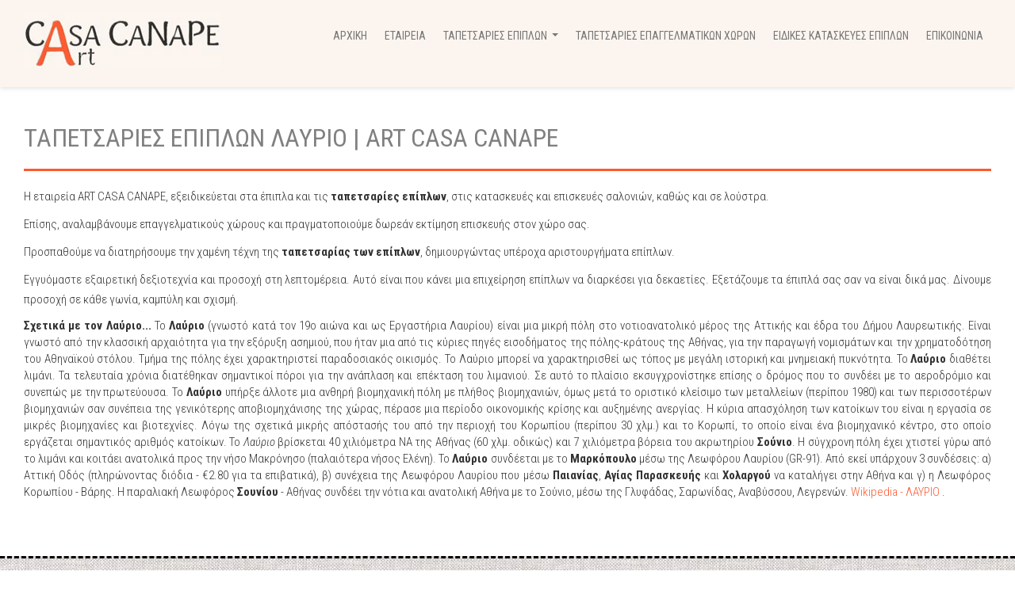

--- FILE ---
content_type: text/html; charset=UTF-8
request_url: https://www.tapetsariesepiplon24.gr/%CF%84%CE%B1%CF%80%CE%B5%CF%84%CF%83%CE%B1%CF%81%CE%B9%CE%B5%CF%82-%CE%B5%CF%80%CE%B9%CF%80%CE%BB%CF%89%CE%BD-%CE%BB%CE%B1%CF%85%CF%81%CE%B9%CE%BF.html
body_size: 6460
content:
<!doctype html>

<html lang="el" xml:lang="el">

<head>

<meta charset="utf-8">

<meta http-equiv="X-UA-Compatible" content="IE=edge">

<meta name="viewport" content="width=device-width, initial-scale=1">

<link rel="icon" href="/favicon.ico"/>

<title>ΤΑΠΕΤΣΑΡΙΕΣ ΕΠΙΠΛΩΝ ΛΑΥΡΙΟ     </title>

<meta name="description" content="ΤΑΠΕΤΣΑΡΙΕΣ ΕΠΙΠΛΩΝ ΛΑΥΡΙΟ     . Η εταιρεία ART CASA CANAPE, που έχει την έδρα της στο Βύρωνα, εξειδικεύεται στα έπιπλα και τις ταπετσαρίες επίπλων, στις κατασκευές και επισκευές σαλονιών, καθώς και σε λούστρα." />

<meta name="keywords" content="ΤΑΠΕΤΣΑΡΙΕΣ ΕΠΙΠΛΩΝ,ΤΑΠΕΤΣΑΡΙΕΣ ΕΠΙΠΛΩΝ ΒΥΡΩΝΑΣ,ΚΑΤΑΣΚΕΥΗ ΕΠΙΠΛΩΝ,ART CASA CANAPE" />

<meta name="dcterms.rightsHolder" content="Programming &amp; Design: Copyright (c) 2019 - NetMedia | Content: Copyright (c) 2019 tapetsariesepiplon24">

<meta name="dcterms.dateCopyrighted" content="2019">

<meta name="author" content="tapetsariesepiplon24" />

<meta name="publisher" content="Net Media" />

<meta name="dcterms.audience" content="global" />

<meta name="robots" content="all" />

<meta name="revisit-after" content="4 days" />

<meta name="Googlebot" content="index,follow" />

<meta name="Slurp" content="index,follow" />

<meta name="DC.Title" content="ΤΑΠΕΤΣΑΡΙΕΣ ΕΠΙΠΛΩΝ ΛΑΥΡΙΟ     " />

<meta name="DC.Description" content="ΤΑΠΕΤΣΑΡΙΕΣ ΕΠΙΠΛΩΝ ΛΑΥΡΙΟ     . Η εταιρεία ART CASA CANAPE, που έχει την έδρα της στο Βύρωνα, εξειδικεύεται στα έπιπλα και τις ταπετσαρίες επίπλων, στις κατασκευές και επισκευές σαλονιών, καθώς και σε λούστρα." />

<meta name="DC.Subject" content="ΤΑΠΕΤΣΑΡΙΕΣ ΕΠΙΠΛΩΝ,ΤΑΠΕΤΣΑΡΙΕΣ ΕΠΙΠΛΩΝ ΒΥΡΩΝΑΣ,ΚΑΤΑΣΚΕΥΗ ΕΠΙΠΛΩΝ,ART CASA CANAPE" />

<meta name="DC.Date" content="2019-05-14" />

<meta name="DC.Type" content="Interactive Resource" />

<meta name="DC.Format" content="HTML" />

<meta name="DC.Identifier" content="https://www.tapetsariesepiplon24.gr/%CF%84%CE%B1%CF%80%CE%B5%CF%84%CF%83%CE%B1%CF%81%CE%B9%CE%B5%CF%82-%CE%B5%CF%80%CE%B9%CF%80%CE%BB%CF%89%CE%BD-%CE%BB%CE%B1%CF%85%CF%81%CE%B9%CE%BF.html" />

<meta name="DC.Language" content="el" />

<meta name="DC.Coverage" content="Global" />

<meta name="DC.Creator" content="tapetsariesepiplon24" />

<meta name="DC.Rights" content="tapetsariesepiplon24" />

<meta name="DC.Publisher" content="Net Media" />

<link rel="canonical" href="https://www.tapetsariesepiplon24.gr/%CF%84%CE%B1%CF%80%CE%B5%CF%84%CF%83%CE%B1%CF%81%CE%B9%CE%B5%CF%82-%CE%B5%CF%80%CE%B9%CF%80%CE%BB%CF%89%CE%BD-%CE%BB%CE%B1%CF%85%CF%81%CE%B9%CE%BF.html" />

<meta property="og:title" content="ΤΑΠΕΤΣΑΡΙΕΣ ΕΠΙΠΛΩΝ ΛΑΥΡΙΟ     ">

<meta property="og:description" content="ΤΑΠΕΤΣΑΡΙΕΣ ΕΠΙΠΛΩΝ ΛΑΥΡΙΟ     . Η εταιρεία ART CASA CANAPE, που έχει την έδρα της στο Βύρωνα, εξειδικεύεται στα έπιπλα και τις ταπετσαρίες επίπλων, στις κατασκευές και επισκευές σαλονιών, καθώς και σε λούστρα.">

<meta property="og:site_name" content="ΤΑΠΕΤΣΑΡΙΕΣ ΕΠΙΠΛΩΝ,ΤΑΠΕΤΣΑΡΙΕΣ ΕΠΙΠΛΩΝ ΒΥΡΩΝΑΣ,ΚΑΤΑΣΚΕΥΗ ΕΠΙΠΛΩΝ,ART CASA CANAPE">

<meta property="og:url" content="https://www.tapetsariesepiplon24.gr/%CF%84%CE%B1%CF%80%CE%B5%CF%84%CF%83%CE%B1%CF%81%CE%B9%CE%B5%CF%82-%CE%B5%CF%80%CE%B9%CF%80%CE%BB%CF%89%CE%BD-%CE%BB%CE%B1%CF%85%CF%81%CE%B9%CE%BF.html">

<meta property="og:type" content="website">

<meta property="og:image" content="https://www.tapetsariesepiplon24.gr/images/logo.jpg" />

<meta property="og:locale" content="el_GR">

<!--

<rdf:RDF xmlns:rdf="http://www.w3.org/1999/02/22-rdf-syntax-ns#" xmlns:dc="http://purl.org/dc/elements/1.1/" xmlns:ddc="http://purl.org/net/ddc#">

<rdf:Description rdf:about="https://www.tapetsariesepiplon24.gr/%CF%84%CE%B1%CF%80%CE%B5%CF%84%CF%83%CE%B1%CF%81%CE%B9%CE%B5%CF%82-%CE%B5%CF%80%CE%B9%CF%80%CE%BB%CF%89%CE%BD-%CE%BA%CE%B5%CF%81%CE%B1%CF%84%CE%B5%CE%B1.html">

<dc:title>ΤΑΠΕΤΣΑΡΙΕΣ ΕΠΙΠΛΩΝ ΛΑΥΡΙΟ     </dc:title>

<dc:Description>ΤΑΠΕΤΣΑΡΙΕΣ ΕΠΙΠΛΩΝ ΛΑΥΡΙΟ     . Η εταιρεία ART CASA CANAPE, που έχει την έδρα της στο Βύρωνα, εξειδικεύεται στα έπιπλα και τις ταπετσαρίες επίπλων, στις κατασκευές και επισκευές σαλονιών, καθώς και σε λούστρα.</dc:Description>

<dc:Subject>ΤΑΠΕΤΣΑΡΙΕΣ ΕΠΙΠΛΩΝ,ΤΑΠΕΤΣΑΡΙΕΣ ΕΠΙΠΛΩΝ ΒΥΡΩΝΑΣ,ΚΑΤΑΣΚΕΥΗ ΕΠΙΠΛΩΝ,ART CASA CANAPE</dc:Subject>

<dc:Date>2019-05-14</dc:Date>

<dc:Format>HTML</dc:Format>

<dc:Type>Interactive Resource</dc:Type>

<dc:Language>el</dc:Language>

<dc:Relation>https://www.tapetsariesepiplon24.gr/%CF%84%CE%B1%CF%80%CE%B5%CF%84%CF%83%CE%B1%CF%81%CE%B9%CE%B5%CF%82-%CE%B5%CF%80%CE%B9%CF%80%CE%BB%CF%89%CE%BD-%CE%BA%CE%B5%CF%81%CE%B1%CF%84%CE%B5%CE%B1.html</dc:Relation>

<dc:Identifier>https://www.tapetsariesepiplon24.gr/%CF%84%CE%B1%CF%80%CE%B5%CF%84%CF%83%CE%B1%CF%81%CE%B9%CE%B5%CF%82-%CE%B5%CF%80%CE%B9%CF%80%CE%BB%CF%89%CE%BD-%CE%BA%CE%B5%CF%81%CE%B1%CF%84%CE%B5%CE%B1.html</dc:Identifier>

<dc:Coverage>Global</dc:Coverage>

<dc:Creator>tapetsariesepiplon24</dc:Creator>

<dc:Rights>tapetsariesepiplon24</dc:Rights>

<dc:Publisher>Net Media</dc:Publisher>

</rdf:Description>

</rdf:RDF>

-->

<link rel="stylesheet" href="css/style.css" />

</head>

<body>

<header id="header">

	<div class="container-fluid">

		<div class="container-wrap">

			<h1><a href="/" title="ΤΑΠΕΤΣΑΡΙΕΣ ΕΠΙΠΛΩΝ">ΤΑΠΕΤΣΑΡΙΕΣ ΕΠΙΠΛΩΝ</a></h1>

			<div class="clearfix"></div>

		</div>

	</div>

</header>

<div class="container-fluid">

	<div class="container-wrap p20-0">

		<h2>ΤΑΠΕΤΣΑΡΙΕΣ ΕΠΙΠΛΩΝ ΛΑΥΡΙΟ      | ART CASA CANAPE </h2>

		<p>Η εταιρεία ART CASA CANAPE, εξειδικεύεται στα έπιπλα και τις <strong>ταπετσαρίες επίπλων</strong>, στις κατασκευές και επισκευές σαλονιών, καθώς και σε λούστρα.</p>

		<p>Επίσης, αναλαμβάνουμε επαγγελματικούς χώρους και πραγματοποιούμε δωρεάν εκτίμηση επισκευής στον χώρο σας.</p>

		<p>Προσπαθούμε να διατηρήσουμε την χαμένη τέχνη της <strong>ταπετσαρίας των επίπλων</strong>, δημιουργώντας υπέροχα αριστουργήματα επίπλων. </p>

		<p>Εγγυόμαστε εξαιρετική δεξιοτεχνία και προσοχή στη λεπτομέρεια. Αυτό είναι που κάνει μια επιχείρηση επίπλων να διαρκέσει για δεκαετίες. Εξετάζουμε τα έπιπλά σας σαν να είναι δικά μας. Δίνουμε προσοχή σε κάθε γωνία, καμπύλη και σχισμή.</p>

		<strong>Σχετικά με τον Λαύριο...</strong> Το <strong>Λαύριο</strong> (γνωστό κατά τον 19ο αιώνα και ως Εργαστήρια Λαυρίου) είναι μια μικρή πόλη στο νοτιοανατολικό μέρος της Αττικής και έδρα του Δήμου Λαυρεωτικής. Είναι γνωστό από την κλασσική αρχαιότητα για την εξόρυξη ασημιού, που ήταν μια από τις κύριες πηγές εισοδήματος της πόλης-κράτους της Αθήνας, για την παραγωγή νομισμάτων και την χρηματοδότηση του Αθηναϊκού στόλου. Τμήμα της πόλης έχει χαρακτηριστεί παραδοσιακός οικισμός. Το Λαύριο μπορεί να χαρακτηρισθεί ως τόπος με μεγάλη ιστορική και μνημειακή πυκνότητα.



Το <strong>Λαύριο</strong> διαθέτει λιμάνι. Τα τελευταία χρόνια διατέθηκαν σημαντικοί πόροι για την ανάπλαση και επέκταση του λιμανιού. Σε αυτό το πλαίσιο εκσυγχρονίστηκε επίσης ο δρόμος που το συνδέει με το αεροδρόμιο και συνεπώς με την πρωτεύουσα.



Το <strong>Λαύριο</strong> υπήρξε άλλοτε μια ανθηρή βιομηχανική πόλη με πλήθος βιομηχανιών, όμως μετά το οριστικό κλείσιμο των μεταλλείων (περίπου 1980) και των περισσοτέρων βιομηχανιών σαν συνέπεια της γενικότερης αποβιομηχάνισης της χώρας, πέρασε μια περίοδο οικονομικής κρίσης και αυξημένης ανεργίας. Η κύρια απασχόληση των κατοίκων του είναι η εργασία σε μικρές βιομηχανίες και βιοτεχνίες. Λόγω της σχετικά μικρής απόστασής του από την περιοχή του Κορωπίου (περίπου 30 χλμ.) και το Κορωπί, το οποίο είναι ένα βιομηχανικό κέντρο, στο οποίο εργάζεται σημαντικός αριθμός κατοίκων.



Το <em>Λαύριο</em> βρίσκεται 40 χιλιόμετρα ΝΑ της Αθήνας (60 χλμ. οδικώς) και 7 χιλιόμετρα βόρεια του ακρωτηρίου <strong>Σούνιο</strong>. Η σύγχρονη πόλη έχει χτιστεί γύρω από το λιμάνι και κοιτάει ανατολικά προς την νήσο Μακρόνησο (παλαιότερα νήσος Ελένη).



Το <strong>Λαύριο</strong> συνδέεται με το <strong>Μαρκόπουλο</strong> μέσω της Λεωφόρου Λαυρίου (GR-91). Από εκεί υπάρχουν 3 συνδέσεις: α) Αττική Οδός (πληρώνοντας διόδια - €2.80 για τα επιβατικά), β) συνέχεια της Λεωφόρου Λαυρίου που μέσω <strong>Παιανίας</strong>, <strong>Αγίας Παρασκευής</strong> και <strong>Χολαργού</strong> να καταλήγει στην Αθήνα και γ) η Λεωφόρος Κορωπίου - Βάρης. Η παραλιακή Λεωφόρος <strong>Σουνίου</strong> - Αθήνας συνδέει την νότια και ανατολική Αθήνα με το Σούνιο, μέσω της Γλυφάδας, Σαρωνίδας, Αναβύσσου, Λεγρενών. <a title="ΛΑΥΡΙΟ    Πληροφορίες" target="_blank" href="https://el.wikipedia.org/wiki/%CE%9B%CE%B1%CF%8D%CF%81%CE%B9%CE%BF">Wikipedia - ΛΑΥΡΙΟ   </a>.</p>

		

		<div class="clearfix h40"></div>

	</div>

</div>

<!-- /container --> 

<!-- Static navbar -->

<nav class="navbar navbar-default">

	<div class="container-wrap">

		<div class="clearfix"></div>

		<div class="navbar-header">

			<button type="button" class="navbar-toggle collapsed" data-toggle="collapse" data-target="#navbar" aria-expanded="false" aria-controls="navbar"><span class="sr-only">Toggle navigation</span><span class="icon-bar"></span><span class="icon-bar"></span><span class="icon-bar"></span></button>

		</div>

		<div id="navbar" class="navbar-collapse collapse">

			<ul class="nav navbar-nav">

				<li><a href="/" title="ΤΑΠΕΤΣΑΡΙΕΣ ΕΠΙΠΛΩΝ ΑΡΧΙΚΗ">ΑΡΧΙΚΗ</a></li>

				<li><a href="ταπετσαριες-επιπλων-εταιρεια.html" title="ΤΑΠΕΤΣΑΡΙΕΣ ΕΠΙΠΛΩΝ ΕΤΑΙΡΕΙΑ">ΕΤΑΙΡΕΙΑ</a></li>

				<li class="dropdown"><a href="ταπετσαριες-επιπλων.html" title="ΤΑΠΕΤΣΑΡΙΕΣ ΕΠΙΠΛΩΝ" class="dropdown-toggle"  data-hover="dropdown" role="button" aria-expanded="false">ΤΑΠΕΤΣΑΡΙΕΣ ΕΠΙΠΛΩΝ</a>

					<ul class="dropdown-menu" role="menu">

						<li><a href="ταπετσαριες-επιπλων-ταπετσαριες-σαλονιων.html" title="ΤΑΠΕΤΣΑΡΙΕΣ ΕΠΙΠΛΩΝ ΣΑΛΟΝΙΩΝ">ΤΑΠΕΤΣΑΡΙΕΣ ΣΑΛΟΝΙΩΝ</a></li>

						<li><a href="ταπετσαριες-επιπλων-ταπετσαριες-καναπεδων.html" title="ΤΑΠΕΤΣΑΡΙΕΣ ΕΠΙΠΛΩΝ ΚΑΝΑΠΕΔΩΝ">ΤΑΠΕΤΣΑΡΙΕΣ ΚΑΝΑΠΕΔΩΝ</a></li>

						<li><a href="ταπετσαριες-επιπλων-ταπετσαριες-καρεκλων.html" title="ΤΑΠΕΤΣΑΡΙΕΣ ΕΠΙΠΛΩΝ ΚΑΡΕΚΛΩΝ">ΤΑΠΕΤΣΑΡΙΕΣ ΚΑΡΕΚΛΩΝ</a></li>

						<li><a href="ταπετσαριες-επιπλων-ταπετσαριες-πολυθρονων.html" title="ΤΑΠΕΤΣΑΡΙΕΣ ΕΠΙΠΛΩΝ ΠΟΛΥΘΡΟΝΩΝ">ΤΑΠΕΤΣΑΡΙΕΣ ΠΟΛΥΘΡΟΝΩΝ</a></li>

						<li><a href="ταπετσαριες-επιπλων-ταπετσαριες-κρεβατιων.html" title="ΤΑΠΕΤΣΑΡΙΕΣ ΕΠΙΠΛΩΝ ΚΡΕΒΑΤΙΩΝ">ΤΑΠΕΤΣΑΡΙΕΣ ΚΡΕΒΑΤΙΩΝ</a></li>

					</ul>

				</li>

				<li><a href="ταπετσαριες-επιπλων-ταπετσαριες-επαγγελματικων-χωρων.html" title="ΤΑΠΕΤΣΑΡΙΕΣ ΕΠΙΠΛΩΝ ΕΠΑΓΓΕΛΜΑΤΙΚΩΝ ΧΩΡΩΝ">ΤΑΠΕΤΣΑΡΙΕΣ ΕΠΑΓΓΕΛΜΑΤΙΚΩΝ ΧΩΡΩΝ</a></li>

				<li><a href="ταπετσαριες-επιπλων-ειδικες-κατασκευες.html" title="ΤΑΠΕΤΣΑΡΙΕΣ ΕΠΙΠΛΩΝ ΕΙΔΙΚΕΣ ΚΑΤΑΣΚΕΥΕΣ">ΕΙΔΙΚΕΣ ΚΑΤΑΣΚΕΥΕΣ ΕΠΙΠΛΩΝ</a></li>

				<li><a href="ταπετσαριες-επιπλων-επικοινωνια.html" title="ΤΑΠΕΤΣΑΡΙΕΣ ΕΠΙΠΛΩΝ ΕΠΙΚΟΙΝΩΝΙΑ">ΕΠΙΚΟΙΝΩΝΙΑ</a></li>

			</ul>

		</div>

		<!--/.nav-collapse --> 

	</div>

	<!--/.container-fluid --> 

</nav>

<footer>

	<div class="container-fluid">

		<div class="container-wrap">

			<div class="clearfix h40"></div>

			<div class="row">

				<div class="col-md-4">

					<div class="footer-box">

						<p class="footer_title"><strong>ΕΤΑΙΡΕΙΑ</strong></p>

						<p>Η ART CASA CANAPE, με πείρα στα έπιπλα και τις ταπετσαρίες επίπλων, σας προσφέρει με συνέπεια, επαγγελματισμό και υπευθυνότητα άριστη και ποιοτική εργασία. <br>

							Σε μας, επίσης, θα βρείτε μεγάλη ποικιλία υφασμάτων άριστης ποιότητας. </p>

						<a class="btn btn-default btn-xs" href="ταπετσαριες-επιπλων-εταιρεια.html" title="ΤΑΠΕΤΣΑΡΙΕΣ ΕΠΙΠΛΩΝ ΕΤΑΙΡΕΙΑ more" role="button">Μάθετε Περισσότερα &raquo;</a>

						<div class="clearfix"></div>

					</div>

				</div>

				<div class="col-md-4">

					<div class="footer-box">

						<p class="footer_title"><strong>ΩΡΕΣ ΛΕΙΤΟΥΡΓΙΑΣ</strong></p>

						<p>Το ωράριο λειτουργίας της εταιρείας Art Casa Canape  είναι:</p>

						<p>Δευτέρα - Τετάρτη και Σάββατο από:<br>

							09:00 έως 15:00</p>

						<p>Τρίτη - Πέμπτη και Παρασκευή από:<br>

							09:00 έως 14:00 & 17:00 έως 21:00</p>

						<div class="clearfix"></div>

					</div>

				</div>

				<div class="col-md-4">

					<div class="footer-box">

						<p class="footer_title"><strong>SOCIAL MEDIA</strong></p>

						<p>Βρείτε την εταιρία μας στα social media, κάντε Like - Follow για να μαθαίνετε όλα τα νέα μας και να διαβάζετε όλα μας τα άρθρα και να ενημερώνεστε πρώτοι για όλες τις μοναδικές προσφορές μας.</p>

						<div class="social"> <a href="https://www.facebook.com/Artcasacanape/" class="fade-hover" title="ΤΑΠΕΤΣΑΡΙΕΣ ΕΠΙΠΛΩΝ FACEBOOK link" target="_blank"> <img src="images/social/facebook.png" alt="ΤΑΠΕΤΣΑΡΙΕΣ ΕΠΙΠΛΩΝ FACEBOOK" ></a> <a href="https://twitter.com/artcanape" class="fade-hover" title="ΤΑΠΕΤΣΑΡΙΕΣ ΕΠΙΠΛΩΝ twitter link" target="_blank"> <img src="images/social/twitter.png" alt="ΤΑΠΕΤΣΑΡΙΕΣ ΕΠΙΠΛΩΝ twitter" ></a> <a href="https://www.youtube.com/channel/UCI1StERS4zQMMbvnMWBktZQ" class="fade-hover" title="ΤΑΠΕΤΣΑΡΙΕΣ ΕΠΙΠΛΩΝ youtube link" target="_blank"> <img src="images/social/youtube.png" alt="ΤΑΠΕΤΣΑΡΙΕΣ ΕΠΙΠΛΩΝ youtube" ></a> <a href="https://www.instagram.com/artcasacanape/" class="fade-hover" title="ΤΑΠΕΤΣΑΡΙΕΣ ΕΠΙΠΛΩΝ instagram link" target="_blank"> <img src="images/social/instagram.png" alt="ΤΑΠΕΤΣΑΡΙΕΣ ΕΠΙΠΛΩΝ instagram" ></a> <a href="https://gr.pinterest.com/artcasacanape/pins/" class="fade-hover" title="ΤΑΠΕΤΣΑΡΙΕΣ ΕΠΙΠΛΩΝ pinterest link" target="_blank"> <img src="images/social/pinterest.png" alt="ΤΑΠΕΤΣΑΡΙΕΣ ΕΠΙΠΛΩΝ pinterest" ></a></div>

						<div class="clearfix"></div>

					</div>

				</div>

				<div class="clearfix h20"></div>

				<div class="col-md-12">

					<div class="footer-box" style="min-height:100px">

						<ul class="perioxes_menu">

							<li><a href="ταπετσαριες-επιπλων-χαλανδρι.html">ΧΑΛΑΝΔΡΙ</a> | </li>

							<li><a href="ταπετσαριες-επιπλων-κηφισια.html">ΚΗΦΙΣΙΑ</a> | </li>

							<li><a href="ταπετσαριες-επιπλων-εκαλη.html">ΕΚΑΛΗ</a> | </li>

							<li><a href="ταπετσαριες-επιπλων-νεα-ερυθραια.html">ΝΕΑ ΕΡΥΘΡΑΙΑ</a> | </li>

							<li><a href="ταπετσαριες-επιπλων-αθηνα.html">ΑΘΗΝΑ</a> | </li>

							<li><a href="ταπετσαριες-επιπλων-πεντελη.html">ΠΕΝΤΕΛΗ</a> | </li>

							<li><a href="ταπετσαριες-επιπλων-μαρουσι.html">ΜΑΡΟΥΣΙ</a> | </li>

							<li><a href="ταπετσαριες-επιπλων-παγκρατι.html">ΠΑΓΚΡΑΤΙ</a> | </li>

							<li><a href="ταπετσαριες-επιπλων-καρεας.html">ΚΑΡΕΑΣ</a> | </li>

							<li><a href="ταπετσαριες-επιπλων-ηλιουπολη.html">ΗΛΙΟΥΠΟΛΗ</a> | </li>

							<li><a href="ταπετσαριες-επιπλων-αργυρουπολη.html">ΑΡΓΥΡΟΥΠΟΛΗ</a> | </li>

							<li><a href="ταπετσαριες-επιπλων-καλλιθεα.html">ΚΑΛΛΙΘΕΑ</a> | </li>

							<li><a href="ταπετσαριες-επιπλων-γλυφαδα.html">ΓΛΥΦΑΔΑ</a> | </li>

							<li><a href="ταπετσαριες-επιπλων-βουλα.html">ΒΟΥΛΑ</a> | </li>

							<li><a href="ταπετσαριες-επιπλων-νεα-σμυρνη.html">ΝΕΑ ΣΜΥΡΝΗ</a> | </li>

							<li><a href="ταπετσαριες-επιπλων-δαφνη.html">ΔΑΦΝΗ</a> | </li>

							<li><a href="ταπετσαριες-επιπλων-παπαγου.html">ΠΑΠΑΓΟΥ</a> | </li>

							<li><a href="ταπετσαριες-επιπλων-γλυκα-νερα.html">ΓΛΥΚΑ ΝΕΡΑ</a> | </li>

							<li><a href="ταπετσαριες-επιπλων-αγια-παρασκευη.html">ΑΓΙΑ ΠΑΡΑΣΚΕΥΗ</a> | </li>

							<li><a href="ταπετσαριες-επιπλων-νεα-μακρη.html">ΝΕΑ ΜΑΚΡΗ</a> | </li>

							<li><a href="ταπετσαριες-επιπλων-ψυχικο.html">ΨΥΧΙΚΟ</a> | </li>

							<li><a href="ταπετσαριες-επιπλων-παλληνη.html">ΠΑΛΛΗΝΗ</a> | </li>

							<li><a href="ταπετσαριες-επιπλων-αλιμος.html">ΑΛΙΜΟΣ</a> | </li>

							<li><a href="ταπετσαριες-επιπλων-ανθουσα.html">ΑΝΘΟΥΣΑ</a> | </li>

							<li><a href="ταπετσαριες-επιπλων-ανοιξη-αττικησ.html">ΑΝΟΙΞΗ</a> | </li>

							<li><a href="ταπετσαριες-επιπλων-αγιος-στεφανος.html">ΑΓΙΟΣ ΣΤΕΦΑΝΟΣ</a> | </li>

							<li><a href="ταπετσαριες-επιπλων-υμηττος.html">ΥΜΗΤΤΟΣ</a> | </li>

							<li><a href="ταπετσαριες-επιπλων-αγιος-δημητριος.html">ΑΓΙΟΣ ΔΗΜΗΤΡΙΟΣ</a> | </li>

							<li><a href="ταπετσαριες-επιπλων-ελληνικο.html">ΕΛΛΗΝΙΚΟ </a> | </li>

							<li><a href="ταπετσαριες-επιπλων-βαρη.html">ΒΑΡΗ</a> | </li>

							<li><a href="ταπετσαριες-επιπλων-πευκη.html">ΠΕΥΚΗ</a> | </li>

							<li><a href="ταπετσαριες-επιπλων-μελισσια.html">ΜΕΛΙΣΣΙΑ</a> | </li>

							<li><a href="ταπετσαριες-επιπλων-βριλησσια.html">ΒΡΙΛHΣΣΙΑ</a> | </li>

							<li><a href="ταπετσαριες-επιπλων-καισαριανη.html">ΚΑΙΣΑΡΙΑΝΗ</a> | </li>

							<li><a href="ταπετσαριες-επιπλων-ραφηνα.html">ΡΑΦΗΝΑ</a> | </li>

							<li><a href="ταπετσαριες-επιπλων-σπατα.html">ΣΠΑΤΑ</a> | </li>

							<li><a href="ταπετσαριες-επιπλων-χολαργος.html">ΧΟΛΑΡΓΟΣ</a> | </li>

							<li><a href="ταπετσαριες-επιπλων-κολωνακι.html">ΚΟΛΩΝΑΚΙ</a> | </li>

							<li><a href="ταπετσαριες-επιπλων-μαρκοπουλο.html">ΜΑΡΚΟΠΟΥΛΟ</a> | </li>

							<li><a href="ταπετσαριες-επιπλων-κερατεα.html">ΚΕΡΑΤΕΑ</a> | </li>

							<li><a href="ταπετσαριες-επιπλων-καλυβια.html">ΚΑΛΥΒΙΑ</a> | </li>

							<li><a href="ταπετσαριες-επιπλων-αναβυσσος.html">ΑΝΑΒΥΣΣΟΣ</a> | </li>

							<li><a href="ταπετσαριες-επιπλων-σαρωνιδα.html">ΣΑΡΩΝΙΔΑ</a> | </li>

							<li><a href="ταπετσαριες-επιπλων-λαυριο.html">ΛΑΥΡΙΟ</a> | </li>

							<li><a href="ταπετσαριες-επιπλων-αφιδνες.html">ΑΦΙΔΝΕΣ</a> | </li>

							<li><a href="ταπετσαριες-επιπλων-κρυονερι.html">ΚΡΥΟΝΕΡΙ</a> | </li>

							<li><a href="ταπετσαριες-επιπλων-λαγονησι.html">ΛΑΓΟΝΗΣΙ</a> | </li>

							<li><a href="ταπετσαριες-επιπλων-γερακας.html">ΓΕΡΑΚΑΣ</a> | </li>

							<li><a href="ταπετσαριες-επιπλων-μαλακασα.html">ΜΑΛΑΚΑΣΑ</a> | </li>

							<li><a href="ταπετσαριες-επιπλων-παιανια.html">ΠΑΙΑΝΙΑ</a> | </li>

							<li><a href="ταπετσαριες-επιπλων-νεα-φιλαδελφεια.html">ΝΕΑ ΦΙΛΑΔΕΛΦΕΙΑ</a> | </li>

							<li><a href="ταπετσαριες-επιπλων-σπετσες.html">ΣΠΕΤΣΕΣ</a> | </li>

							<li><a href="ταπετσαριες-επιπλων-ιπποκρατειος-πολιτεια.html">ΙΠΠΟΚΡΑΤΕΙΟΣ ΠΟΛΙΤΕΙΑ</a> | </li>

							<li><a href="ταπετσαριες-επιπλων-μεταμορφωση.html">ΜΕΤΑΜΟΡΦΩΣΗ</a> | </li>

							<li><a href="ταπετσαριες-επιπλων-ηρακλειο.html">ΗΡΑΚΛΕΙΟ</a> | </li>

							<li><a href="ταπετσαριες-επιπλων-φιλοθεη.html">ΦΙΛΟΘΕΗ</a> | </li>

							<li><a href="ταπετσαριες-επιπλων-γκυζη.html">ΓΚΥΖΗ</a> | </li>

							<li><a href="ταπετσαριες-επιπλων-αμπελοκηποι.html">ΑΜΠΕΛΟΚΗΠΟΙ</a> | </li>

							<li><a href="ταπετσαριες-επιπλων-ζωγραφου.html">ΖΩΓΡΑΦΟΥ</a> | </li>

							<li><a href="ταπετσαριες-επιπλων-παλαιο-φαληρο.html">Π.ΦΑΛΗΡΟ</a> | </li>

							<li><a href="ταπετσαριες-επιπλων-νεα-ιωνια.html">Ν.ΙΩΝΙΑ</a> | </li>

							<li><a href="ταπετσαριες-επιπλων-μαραθωνας.html">ΜΑΡΑΘΩΝΑΣ</a> | </li>

							<li><a href="ταπετσαριες-επιπλων-αρτεμιδα.html">ΑΡΤΕΜΙΔΑ</a> | </li>

							<li><a href="ταπετσαριες-επιπλων-πορτο-ραφτη.html">ΠΟΡΤΟ ΡΑΦΤΗ</a> | </li>

							<li><a href="ταπετσαριες-επιπλων-κορινθος.html">ΚΟΡΙΝΘΟΣ</a> | </li>

							<li><a href="ταπετσαριες-επιπλων-λουτρακι.html">ΛΟΥΤΡΑΚΙ</a> | </li>

							<li><a href="ταπετσαριες-επιπλων-πικερμι.html">ΠΙΚΕΡΜΙ</a> | </li>

							<li><a href="ταπετσαριες-επιπλων-βαρκιζα.html">ΒΑΡΚΙΖΑ</a> | </li>
							
						</ul>

						<div class="clearfix"></div>

					</div>

				</div>

			</div>

			<div class="clearfix"></div>

			<div class="separator"></div>

			<p class="copy"> All Rights Reserved Created by <a href="http://www.netmi.com" title="ΤΑΠΕΤΣΑΡΙΕΣ ΕΠΙΠΛΩΝ copy" target="_blank">NETMEDIA</a> © Copyright <a href="/" title="ΤΑΠΕΤΣΑΡΙΕΣ ΕΠΙΠΛΩΝ">ΤΑΠΕΤΣΑΡΙΕΣ ΕΠΙΠΛΩΝ</a> | <a href="sitemap.html" title="ΤΑΠΕΤΣΑΡΙΕΣ ΕΠΙΠΛΩΝ SITEMAP">SITEMAP</a></p>

		</div>

	</div>

</footer>

<script src="js/jquery-1.11.2.min.js"></script> 

<script src="js/bootstrap.min.js"></script> 

<script src="js/jquery.smartmenus.min.js"></script> 

<script src="js/jquery.smartmenus.bootstrap.min.js"></script>

<script src="js/lightbox.min.js"></script> 

<!-- async load non critical css --> 

<script src="js/loadcss.min.js"></script> 

<script id="loadcss">

	loadCSS("https://fonts.googleapis.com/css?family=Roboto+Condensed:300,300i,400,400i,700,700i&amp;subset=greek-ext");

	loadCSS("css/bootstrap.min.css");

	loadCSS("css/style.css");

	loadCSS("css/lightbox.min.css");

	loadCSS("css/jquery.smartmenus.bootstrap.min.css");

</script> 

<!-- Global site tag (gtag.js) - Google Analytics -->

<script async src="https://www.googletagmanager.com/gtag/js?id=UA-140528958-1"></script>

<script>

  window.dataLayer = window.dataLayer || [];

  function gtag(){dataLayer.push(arguments);}

  gtag('js', new Date());



  gtag('config', 'UA-140528958-1');

</script>

</body>

</html>

--- FILE ---
content_type: text/css
request_url: https://www.tapetsariesepiplon24.gr/css/style.css
body_size: 2060
content:
@charset "utf-8";
/* CSS Document */

* {
	margin: 0;
	padding: 0;
}
p {
	margin-bottom: 10px;
	line-height: 1.7;
}
a {
	color: #fc5a30;
	text-decoration: none;
	-o-transition: color .0.5s ease-out, background 0.5s ease-in;
	-ms-transition: color .0.5s ease-out, background 0.5s ease-in;
	-moz-transition: color .0.5s ease-out, background 0.5s ease-in;
	-webkit-transition: color .0.5s ease-out, background 0.5s ease-in;
	/* ...and now for the proper property */
	transition: color .05s ease-out, background 0.5s ease-in;
}
a:hover {
	color: #fc5a30;
}
.fade-hover {
	text-decoration: none;
	opacity: 1.0;
	transition: opacity .25s ease-in-out;
	-moz-transition: opacity .25s ease-in-out;
	-webkit-transition: opacity .25s ease-in-out;
}
.fade-hover:hover {
	text-decoration: none;
	opacity: 0.5;
	color: #FFFFFF;
}
html, body {
	width: 100%;
}
body {
	background-color: #FFF;
	color: #333333;
	font-family: 'Roboto Condensed', sans-serif;
	font-size: 15px;
	text-align: justify;
	font-weight: 300;
}
#header {
	position: relative;
	width: 100%;
	height: 110px;
	z-index: 190;
	background-color: #fcf5ef;
	box-shadow: 0 2px 5px 0 rgba(0, 0, 0, 0.1);
	-moz-box-shadow: 0 2px 5px 0 rgba(0, 0, 0, 0.1);
	-webkit-box-shadow: 0 2px 5px 0 rgba(0, 0, 0, 0.1);
}
footer {
	position: relative;
	z-index: 100;
	border-top: 3px dashed #000;
	width: 100%;
	background: url(../images/box-index-bg.jpg);
	min-height: 90px;
	color: #FFF;
}
.footer-box {
	background: rgba(0, 0, 0, 0.6);
	box-shadow: 0 1px 1px rgba(0, 0, 0, 0.2);
	padding: 15px;
	min-height:300px;
	margin-bottom:10px;
}
.footer-box .btn {
	border: none;
	float: right;
	margin-top: 10px;
}
footer p {
	margin-top: 20px;
	font-size: 15px;
}
footer .footer_title {
	font-size: 18px;
	padding-bottom: 10px;
	font-weight: bold;
	border-bottom: 3px solid #fc5a30;
	margin-bottom: 20px;
	color: #FFF !important;
}
footer .copy {
	text-align: center;
	font-size: 14px;
	color: #000;
}
.social {
	margin-top: 25px;
}
.social img {
	width:45px;
}
.container-wrap {
	padding-left: 10%;
	padding-right: 10%;
}
h1 {
	font-size: 34px;
	position: relative;
	margin: 0 !important;
}
h1 a {
	background-image: url(../images/logo.jpg);
	background-repeat: no-repeat;
	display: block;
	float: left;
	width: 249px;
	height: 70px;
	text-indent: -9999px;
	margin-top: 15px;
}
h2 {
	font-size: 32px;
	padding: 5px 0px 20px 0;
	margin-bottom: 20px !important;
	line-height: 1.2;
	color: #808080 !important;
	text-align: left;
	border-bottom: 3px solid #fc5a30;
}
h3 {
	color: #666 !important;
	font-size: 22px !important;
	font-weight: normal;
	margin: 10px 0 !important;
	padding: 10px 0 0 0!important;
}
.separator {
	border-bottom: 3px solid #fc5a30;
	padding: 5px 0;
	margin: 20px 0;
}
.box-white {
	background-color: #fff;
	box-shadow: 0 1px 4px rgba(0, 0, 0, 0.2);
	padding: 10px;
	margin-bottom:30px;
}
.box-white img {
	width: 100%;
	height: auto;
}
.ul1 {
	line-height: 1.7;
	list-style: outside;
	margin: 0 10px 10px 30px;
}
.carousel-inner > .item > a > img, .carousel-inner > .item > img, .img-responsive, .thumbnail a > img, .thumbnail > img {
  display: block;
  width: 100%;
  height: auto;
  background-size: cover;
}
.carousel-control.left {
  background-image: none !important;
  filter: none;
  background-repeat: repeat-x;
}
.carousel-control.right {
  right: 0;
  left: auto;
  background-image:none !important;
  filter: none;
  background-repeat: none;
}
.p0 {
	padding: 0px !important;
}
.p40-0 {
	padding-top: 40px !important;
	padding-bottom: 40px !important;
}
.p20-0 {
	padding-top: 20px !important;
	padding-bottom: 20px !important;
}
.p15-0 {
	padding-top: 15px !important;
	padding-bottom: 15px !important;
}
.p40 {
	padding: 40px !important;
}
.p60 {
	padding: 60px !important;
}
.p60-45 {
	padding: 60px 45px !important;
}
.p100-auto {
	padding-top: 100px;
	padding-bottom: 100px;
}
.p_t_30 {
	padding-top:30px;
}
.m1015 {
	margin:10px 15px;
}
.fl {
	float: left;
}
.fr {
	float: right;
}
.h20 {
	height: 20px;
	clear: both;
}
.h30 {
	height: 30px;
	clear: both;
}
.h40 {
	height: 40px;
	clear: both;
}
.txt_cntr {
	text-align: center !important;
}
.txt_sm {
	font-size: 82%;
}
.center_pic {
	text-align: center;
	padding: 40px 0;
}
.bg-index {
	background-color: #fcf5ef;
}
td {
	padding:10px !important;
}
#pararax_bg {
	background: rgba(0, 0, 0, 0) url("../images/pararaxbg.jpg") no-repeat fixed 50% center;
	height: 450px;
	margin: 0 auto;
	overflow: hidden;
	padding: 0;
	position: relative;
}
#pararax_bg .fr {
	padding: 8%;
}
#pararax_bg h3 {
	font-size: 56px !important;
	color: #FFF !important;
	text-align: center;
	font-weight: bold;
}
#pararax_bg h4 {
	font-size: 42px !important;
	color: #FFF !important;
	text-align: center;
}
.services_index {
	text-align: center;
	font-size: 26px !important;
	color: #666 !important;
}
.gallery-index {
	padding-top: 100px;
}
.gallery-box {
	box-shadow: 0 2px 2px rgba(0, 0, 0, 0.2);
	background: #FFF;
	text-align: center;
	color:#666 !important;
	margin-bottom:30px;
}
.gallery-box img {
	width: 100%;
	height: auto;
}
.gallery-box h3 {
	font-size: 15px !important;
	font-weight: bold;
	color: #333 !important;
	padding: 15px 10px 20px 10px !important;
}
.gallery-box h3 a:hover {
	color:#999;
}
.gallery-box .title {
	font-size: 15px !important;
	font-weight: bold;
	color: #333 !important;
	padding: 5px ;
	margin:0;
	background-color:#F8F8F8;
}
ul.products {
	list-style: outside none none;
	width: 100%;
}
ul.products li {
	background-color: #F8F8F8;
	color: #ffffff;
	display: block;
	font-size: 14px;
	list-style: outside none none;
	margin: 10px 0;
	text-transform: uppercase;
	width: 100%;
	border:1px solid #CCC;
	box-shadow: 0 1px 4px rgba(0, 0, 0, 0.1);
}
ul.products li a {
	color: #666;
	display: block;
	font-weight: bold;
	padding: 20px;
}
ul.products li a:hover {
	background-color: #fc5a30;
	color:#FFF;
}
.perioxes_menu {
	list-style: none outside none;
	margin-left: 20px;
	margin-top: 5px;
	display:block;
}
.perioxes_menu li {
	color: #CCC;
	display: inline;
	margin: 0;
}
.perioxes_menu li a {
	color: #fc5a30;
	font-weight: bold;
	padding-right: 5px;
}
.perioxes_menu li a:hover {
	color: #CCCCCC;
	text-decoration:none;
}
@media (min-width: 1360px) {
ul.list-services li {
	width: 49% !important;
	float: left;
}

ul.list-services li:nth-child(even) {
	margin-left:2%;
}
}
.navbar-default {
    background: none !important;
    border: none !important;
}
nav {
	position: absolute !important;
	top: 25px;
	z-index: 1000;
	width: 100%;
}
.navbar .navbar-nav {
	display: inline-block;
	float: right;
	vertical-align: top;
}
.navbar .navbar-collapse {
	text-align: center;
}
.nav li {
	margin-left:2px;
}
.nav li:hover, .nav li.active {
  border-bottom: #fc5a30 3px solid;
  background-color: #e7e7e7;
}
.nav > li > a {
	padding: 10px 10px !important;
	font-size: 14px !important;
	color:#000;
	font-weight:400;
}
.dropdown-menu > li:hover {
	border: none !important;
}
.dropdown-menu > li > a {
	padding-top:5px;
	padding-bottom:5px;
}
@media (max-width: 1440px) {
.container-wrap {
	padding-left: 15px;
	padding-right: 15px;
}
}
@media (max-width: 1200px) {
.nav > li > a {
	padding: 10px 7px !important;
	font-size: 13px !important;
}
.nav > li {
	margin-left:0px;
}
}
@media (max-width: 1100px) {
#header {
	height: 140px;
}
nav {
	top: 90px;
}
}
@media (max-width: 840px) {
.nav > li > a {
	padding: 10px 5px !important;
	font-size: 12px !important;
}
}
@media (max-width: 768px) {
.navbar .navbar-nav {
	display: inline-block;
	float: none;
	vertical-align: top;
}
.navbar-default {
    background: #FFF !important;
}
.navbar .navbar-collapse {
	text-align: center;
}
.navbar-nav .open .dropdown-menu {
    text-align: center !important;
}

.nav > li > a {
	font-size: 15px !important;
}
}